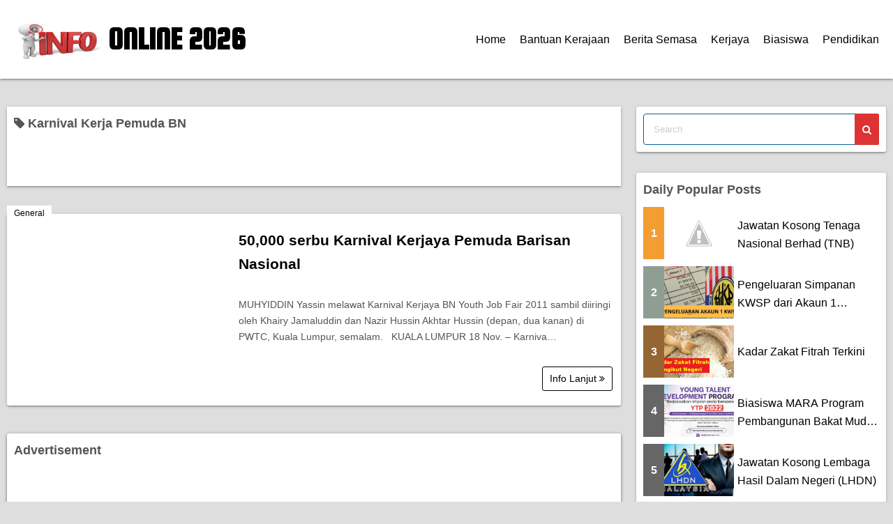

--- FILE ---
content_type: text/html; charset=utf-8
request_url: https://www.google.com/recaptcha/api2/aframe
body_size: 248
content:
<!DOCTYPE HTML><html><head><meta http-equiv="content-type" content="text/html; charset=UTF-8"></head><body><script nonce="bMUvroamkplSDzSmUEhPpA">/** Anti-fraud and anti-abuse applications only. See google.com/recaptcha */ try{var clients={'sodar':'https://pagead2.googlesyndication.com/pagead/sodar?'};window.addEventListener("message",function(a){try{if(a.source===window.parent){var b=JSON.parse(a.data);var c=clients[b['id']];if(c){var d=document.createElement('img');d.src=c+b['params']+'&rc='+(localStorage.getItem("rc::a")?sessionStorage.getItem("rc::b"):"");window.document.body.appendChild(d);sessionStorage.setItem("rc::e",parseInt(sessionStorage.getItem("rc::e")||0)+1);localStorage.setItem("rc::h",'1769017154774');}}}catch(b){}});window.parent.postMessage("_grecaptcha_ready", "*");}catch(b){}</script></body></html>